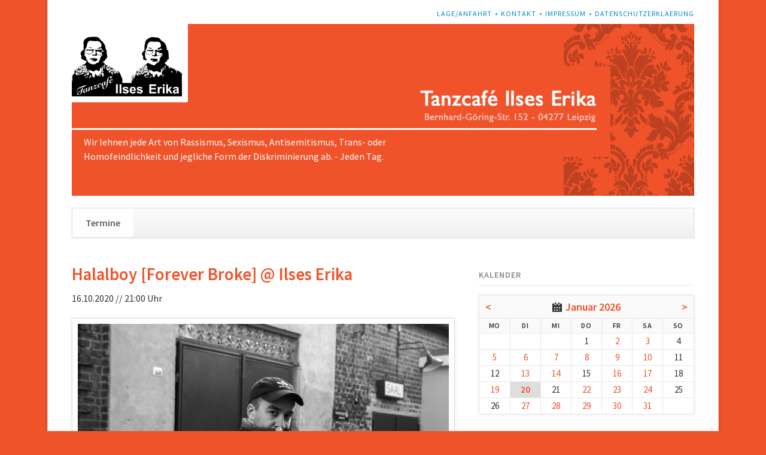

--- FILE ---
content_type: text/html; charset=UTF-8
request_url: https://ilseserika.de/termine-65/halalboy-forever-broke-ilses-erika.html
body_size: 5876
content:
<!DOCTYPE html>
<html lang="de">
<head>

      <meta charset="UTF-8">
    <title>Halalboy [Forever Broke] @ Ilses Erika - Ilses Erika</title>
    <base href="https://ilseserika.de/">

          <meta name="robots" content="index,follow">
      <meta name="description" content="Wir haben ein Hygienekonzept und machen wieder auf. Tanzen ist noch nicht gestattet, aber wir haben unser feines Wohnzimmer etwas aufgehübscht (noch mehr Teppiche, starke Wandbemalung im Konzertraum).   Halalboy macht das Ilses Erika zur Chillout Zone...schoove HipHop und RnB Granaten werden laufen.   Ansonsten gilt …">
      <meta name="generator" content="Contao Open Source CMS">
    
    
            <link rel="stylesheet" href="assets/css/rocksolid-slider.min.css,default-skin.min.css,colorbox.min.css,t...-4d287115.css">        <script src="assets/js/jquery.min.js,rocksolid-slider.min.js,modernizr.min.js-4873655b.js"></script><meta name="viewport" content="width=device-width,initial-scale=1">
<link rel="stylesheet" href="files/ilseserika/styles.css">
  
</head>
<body id="top">

  
	<!--[if lt IE 8]>
		<p>You are using an outdated browser. <a href="http://whatbrowser.org/">Upgrade your browser today</a>.</p>
	<![endif]-->

	
	<div class="page">

					<header class="page-header">
				<!-- indexer::stop -->
<div class="fixed-note ce_rsce_opensauce_fixed_note" data-icon="&#x2139;">

	<div class="fixed-note-column">
		<p>Cookies helfen uns bei der Bereitstellung unserer Website. Durch die Nutzung der Website erklären Sie sich damit einverstanden, dass wir Cookies setzen. <strong>Hinweis:</strong> Sie können diese Box für verschiedene Informationen verwenden und einstellen ob sie wieder geöffnet werden kann.</p>	</div>
			<div class="fixed-note-column">
			<a href="http://www.aboutcookies.org/Default.aspx?page&#61;1" class="fixed-note-link" target="_blank" rel="noopener">
				Mehr erfahren			</a>
		</div>
		<div class="fixed-note-column">
		<button class="fixed-note-button">OK</button>
	</div>

</div>

	<a class="fixed-note-closed" href="termine-65/halalboy-forever-broke-ilses-erika.html#"><span>Info</span></a>
<!-- indexer::continue -->

<script>
(function() {

	var getCookie = function() {
		var data;
		if (
			!window.localStorage
			|| !window.JSON
			|| !(data = localStorage["fixed-note-70"])
			|| !(data = JSON.parse(data))
		) {
			return;
		}
		if (data.expires < Date.now()) {
			removeCookie();
			return null;
		}
		return data.value || null;
	};

	var setCookie = function() {
		if (!window.localStorage || !window.JSON) {
			return;
		}
		localStorage["fixed-note-70"] = JSON.stringify({
			value: "1435221151",
			expires: Date.now() + 2592000000,
		});
	};

	var removeCookie = function() {
		delete localStorage["fixed-note-70"];
	};

	var resize = function() {
		var style = window.getComputedStyle(note);
		if (style.position === 'fixed' && style.display !== 'none') {
			document.documentElement.style.paddingBottom = note.offsetHeight + 'px';
		}
		else {
			document.documentElement.style.paddingBottom = '';
		}
	};

	var close = function() {
		note.style.display = 'none';
					noteClosed.style.display = '';
				resize();
	};

	var open = function() {
		note.style.display = '';
					noteClosed.style.display = 'none';
				resize();
	};

	var note = document.querySelectorAll('.fixed-note');
	note = note[note.length - 1];
	var button = note.querySelector('.fixed-note-button');

			var noteClosed = document.querySelectorAll('.fixed-note-closed');
		noteClosed = noteClosed[noteClosed.length - 1];

		noteClosed.addEventListener('click', function(event) {
			open();
			removeCookie();
			event.preventDefault();
		});
	
	button.addEventListener('click', function() {
		close();
		setCookie();
	});

	if (getCookie() === "1435221151") {
		close();
	}
	else {
		open();
	}

	window.addEventListener('resize', resize);

			document.body.insertBefore(noteClosed, document.body.firstChild);
		document.body.insertBefore(note, document.body.firstChild);

})();
</script>

<!-- indexer::stop -->
<h1 class="ce_rsce_opensauce_logo logo">
	<a href="">
								

<img src="files/ilseserika/logo_ilseserika.png" width="296" height="193" alt="Ilses Erika">

			</a>
</h1>
<!-- indexer::continue -->

<!-- indexer::stop -->
<nav class="mod_customnav header-navigation block">

  
  <a href="termine-65/halalboy-forever-broke-ilses-erika.html#skipNavigation59" class="invisible">Navigation überspringen</a>

  
<ul class="level_1">
            <li class="first"><a href="lage-anfahrt.html" title="Lage/Anfahrt" class="first">Lage/Anfahrt</a></li>
                <li><a href="kontakt.html" title="Kontakt">Kontakt</a></li>
                <li><a href="impressum.html" title="Impressum">Impressum</a></li>
                <li class="last"><a href="datenschutzerklaerung.html" title="Datenschutzerklaerung" class="last">Datenschutzerklaerung</a></li>
      </ul>

  <span id="skipNavigation59" class="invisible"></span>

</nav>
<!-- indexer::continue -->

<div class="tag-line">

  <div class="mod_article block" id="article-122">
    
          <div class="mod_rocksolid_slider block">

			
	
	
	
		
		
		
		
		<div data-rsts-type="image">
			

<img src="files/ilseserika/header_ilseserika.jpg" width="1040" height="287" alt="">

					</div>

		
	
	
	
</div>

<script>
(function() {

var sliderElement = [].slice.call(document.getElementsByClassName('mod_rocksolid_slider'), -1 )[0];

if (window.jQuery && jQuery.fn.rstSlider) {
	init();
}
else {
	document.addEventListener('DOMContentLoaded', init);
}

function init() {

	var $ = jQuery;
	var slider = $(sliderElement);

		slider.find('video[data-rsts-background], [data-rsts-type=video] video').each(function() {
		// Disable mejs for videos
		this.player = true;
	});
	
	slider.rstSlider({"type":"slide","navType":"bullets","scaleMode":"fit","imagePosition":"center","random":false,"loop":false,"videoAutoplay":false,"autoplayProgress":false,"pauseAutoplayOnHover":false,"keyboard":true,"captions":true,"controls":true,"thumbControls":false,"combineNavItems":true,"visibleAreaAlign":0.5,"gapSize":"0%"});

		// Fix missing lightbox links
	$(function() {

		if (!$.fn.colorbox) {
			return;
		}

		var lightboxConfig = {
						loop: false,
			rel: function() {
				return $(this).attr('data-lightbox');
			},
			maxWidth: '95%',
			maxHeight: '95%'
					};

		
		var update = function(links) {
						links.colorbox(lightboxConfig);
		};

		slider.on('rsts-slidestart rsts-slidestop', function(event) {
			update(slider.find('a[data-lightbox]'));
		});

		update(slider.find('a[data-lightbox]'));

	});
	
}

})();
</script>
    
      </div>


</div>
<div class="main-navigation-wrapper">
<!-- indexer::stop -->
<form action="suche.html" method="get" class="ce_rsce_opensauce_nav_search main-navigation-search">
	<input type="search" name="keywords" placeholder="Suchen" />
	<button type="submit">Suchen</button>
</form>
<!-- indexer::continue -->

<!-- indexer::stop -->
<nav class="mod_navigation main-navigation block" id="main-navigation">

  
  <a href="termine-65/halalboy-forever-broke-ilses-erika.html#skipNavigation10" class="invisible">Navigation überspringen</a>

  
<ul class="level_1">
            <li class="trail first last"><a href="termine-63.html" title="Termine" class="trail first last">Termine</a></li>
      </ul>

  <span id="skipNavigation10" class="invisible"></span>

</nav>
<!-- indexer::continue -->

<!-- indexer::stop -->
<nav class="mod_navigation block">

  
  <a href="termine-65/halalboy-forever-broke-ilses-erika.html#skipNavigation11" class="invisible">Navigation überspringen</a>

  <select id="main-navigation-mobile" class="main-navigation-mobile tl_chosen chzn-done">
			<option value="termine-63.html" class="trail first last">
			 Termine		</option>
			</select>
  <span id="skipNavigation11" class="invisible"></span>

</nav>
<!-- indexer::continue -->

</div>			</header>
		
		
		<div class="content-wrapper">

			<section role="main" class="main-content">

				
<div class="awareness">Wir lehnen jede Art von Rassismus, Sexismus, Antisemitismus, Trans- oder Homofeindlichkeit und jegliche Form der Diskriminierung ab. - Jeden Tag.</div>

  <div class="mod_article block" id="article-115">
    
          
<div class="mod_eventreader block">

        
  
  <div class="event layout_full block bygone">

  <h1>Halalboy [Forever Broke] @ Ilses Erika</h1>
  <p class="info">16.10.2020 // 21:00 Uhr</p>

  
  



          <figure class="image_container float_above">

        
        

<img src="files/ilseserika/pics_nov19/halal.jpg" width="2000" height="1332" alt="">


        
        
      </figure>
    

    <div class="ce_text block">
      <div class="kvgmc6g5 cxmmr5t8 oygrvhab hcukyx3x c1et5uql">Wir haben ein Hygienekonzept und machen wieder auf. Tanzen ist noch nicht gestattet, aber wir haben unser feines Wohnzimmer etwas aufgehübscht (noch mehr Teppiche, starke Wandbemalung im Konzertraum).</div>
<div class="kvgmc6g5 cxmmr5t8 oygrvhab hcukyx3x c1et5uql">&nbsp;</div>
<div class="o9v6fnle cxmmr5t8 oygrvhab hcukyx3x c1et5uql">Halalboy macht das Ilses Erika zur Chillout Zone...schoove HipHop und RnB Granaten werden laufen.</div>
<div class="o9v6fnle cxmmr5t8 oygrvhab hcukyx3x c1et5uql">&nbsp;</div>
<div class="o9v6fnle cxmmr5t8 oygrvhab hcukyx3x c1et5uql">Ansonsten gilt weiterhin unser Hygienekonzept:</div>
<div class="o9v6fnle cxmmr5t8 oygrvhab hcukyx3x c1et5uql">&nbsp;</div>
<div class="o9v6fnle cxmmr5t8 oygrvhab hcukyx3x c1et5uql">Beide Barräume, der "Tanz"raum und die Gänge sind nach den Abstandsvorgaben mit Tischen und Stühlen versehen. Unser Barteam bedient Euch am Platz. Auf dem Weg zum WC ist Maske zu tragen.</div>
<div class="o9v6fnle cxmmr5t8 oygrvhab hcukyx3x c1et5uql">&nbsp;</div>
<div class="o9v6fnle cxmmr5t8 oygrvhab hcukyx3x c1et5uql">Maximale Gästezahl: 46 Personen.</div>
<div class="o9v6fnle cxmmr5t8 oygrvhab hcukyx3x c1et5uql">&nbsp;</div>
<div class="o9v6fnle cxmmr5t8 oygrvhab hcukyx3x c1et5uql">Kontakterfassung am Einlass, für den Fall, dass Rückverfolgung notwendig.<br>Bei Fragen fragt.</div>
<div class="o9v6fnle cxmmr5t8 oygrvhab hcukyx3x c1et5uql">&nbsp;</div>
<div class="o9v6fnle cxmmr5t8 oygrvhab hcukyx3x c1et5uql">P.S.: eine kleine Einlassgebühr müssen wir erheben, weil wir bei der geringen Gästezahl sonst unmöglich DJs und Personal finanzieren können. Helft uns bitte in dieser absurden Zeit auf dass wir froh gen Zukunft schauen können!</div>    </div>



  

      <p class="location">Ort: Tanzcafé Ilses Erika</p>
  
  
</div>

<style>
  .mod_eventlist {
    display: none;
  }
  </style>

      <!-- indexer::stop -->
    <p class="back"><a href="javascript:history.go(-1)" title="Zurück">Zurück</a></p>
    <!-- indexer::continue -->
  
  

</div>

<!-- indexer::stop -->
<div class="mod_eventlist block">

            <h1> 20.01.2026</h1>
      
  
    <style>
  .mod_eventlist {
    display: none;
  }
  </style>
    

</div>
<!-- indexer::continue -->
    
      </div>


				
			</section>

							<aside class="sidebar">
										
<!-- indexer::stop -->
<div class="mod_calendar block">

            <h3>Kalender</h3>
      
  
  <table class="minicalendar">
<thead>
  <tr>
    <th class="head previous"><a href="termine-65/halalboy-forever-broke-ilses-erika.html?month=202512" rel="nofollow" title="Dezember 2025">&lt;</a></th>
    <th colspan="5" class="head current"><a href="monatsuebersicht.html?month=202601">Januar 2026</a></th>
    <th class="head next"><a href="termine-65/halalboy-forever-broke-ilses-erika.html?month=202602" rel="nofollow" title="Februar 2026">&gt;</a></th>
  </tr>
  <tr>
          <th class="label col_first">Mo<span class="invisible">ntag</span></th>
          <th class="label">Di<span class="invisible">enstag</span></th>
          <th class="label">Mi<span class="invisible">ttwoch</span></th>
          <th class="label">Do<span class="invisible">nnerstag</span></th>
          <th class="label">Fr<span class="invisible">eitag</span></th>
          <th class="label weekend">Sa<span class="invisible">mstag</span></th>
          <th class="label col_last weekend">So<span class="invisible">nntag</span></th>
      </tr>
</thead>
<tbody>
      <tr class="week_0 first">
                        <td class="days empty col_first">&nbsp;</td>
                                <td class="days empty">&nbsp;</td>
                                <td class="days empty">&nbsp;</td>
                                <td class="days">1</td>
                                <td class="days active"><a href="termine-65.html?day=20260102" title="1 Event(s)">2</a></td>
                                <td class="days active weekend"><a href="termine-65.html?day=20260103" title="1 Event(s)">3</a></td>
                                <td class="days weekend col_last">4</td>
                  </tr>
      <tr class="week_1">
                        <td class="days active col_first"><a href="termine-65.html?day=20260105" title="1 Event(s)">5</a></td>
                                <td class="days active"><a href="termine-65.html?day=20260106" title="1 Event(s)">6</a></td>
                                <td class="days active"><a href="termine-65.html?day=20260107" title="1 Event(s)">7</a></td>
                                <td class="days active"><a href="termine-65.html?day=20260108" title="1 Event(s)">8</a></td>
                                <td class="days active"><a href="termine-65.html?day=20260109" title="1 Event(s)">9</a></td>
                                <td class="days active weekend"><a href="termine-65.html?day=20260110" title="1 Event(s)">10</a></td>
                                <td class="days weekend col_last">11</td>
                  </tr>
      <tr class="week_2">
                        <td class="days col_first">12</td>
                                <td class="days active"><a href="termine-65.html?day=20260113" title="1 Event(s)">13</a></td>
                                <td class="days active"><a href="termine-65.html?day=20260114" title="1 Event(s)">14</a></td>
                                <td class="days">15</td>
                                <td class="days active"><a href="termine-65.html?day=20260116" title="1 Event(s)">16</a></td>
                                <td class="days active weekend"><a href="termine-65.html?day=20260117" title="1 Event(s)">17</a></td>
                                <td class="days weekend col_last">18</td>
                  </tr>
      <tr class="week_3">
                        <td class="days active col_first"><a href="termine-65.html?day=20260119" title="1 Event(s)">19</a></td>
                                <td class="days active today"><a href="termine-65.html?day=20260120" title="1 Event(s)">20</a></td>
                                <td class="days">21</td>
                                <td class="days active"><a href="termine-65.html?day=20260122" title="1 Event(s)">22</a></td>
                                <td class="days active"><a href="termine-65.html?day=20260123" title="1 Event(s)">23</a></td>
                                <td class="days active weekend"><a href="termine-65.html?day=20260124" title="1 Event(s)">24</a></td>
                                <td class="days weekend col_last">25</td>
                  </tr>
      <tr class="week_4 last">
                        <td class="days col_first">26</td>
                                <td class="days active"><a href="termine-65.html?day=20260127" title="1 Event(s)">27</a></td>
                                <td class="days active"><a href="termine-65.html?day=20260128" title="1 Event(s)">28</a></td>
                                <td class="days active"><a href="termine-65.html?day=20260129" title="1 Event(s)">29</a></td>
                                <td class="days active"><a href="termine-65.html?day=20260130" title="1 Event(s)">30</a></td>
                                <td class="days active weekend"><a href="termine-65.html?day=20260131" title="1 Event(s)">31</a></td>
                                <td class="days empty weekend col_last">&nbsp;</td>
                  </tr>
  </tbody>
</table>



</div>
<!-- indexer::continue -->

<!-- indexer::stop -->
<div class="mod_newslist sidebar-news block">

        
  
      
<div class="layout_latest arc_3 block first even">

      <p class="info"><time datetime="2025-10-08T07:51:00+02:00">08.10.2025 07:51</time>  </p>
  
  

  <h2><a href="/files/ilseserika/ilseserika_awareness_konzept.pdf" title="Weiterlesen auf /files/ilseserika/ilseserika_awareness_konzept.pdf" target="_blank" rel="noreferrer noopener">Awareness-Konzept</a></h2>

  
  <div class="teaser">
    <p>Das Awareness-Konzept des Ilses Erika <a href="files/ilseserika/ilseserika_awareness_konzept.pdf" target="_blank" rel="noopener">hier zum Download</a>.</p>  </div>

      <p class="more"><a href="/files/ilseserika/ilseserika_awareness_konzept.pdf" title="Weiterlesen auf /files/ilseserika/ilseserika_awareness_konzept.pdf" target="_blank" rel="noreferrer noopener">Weiterlesen …</a></p>
  
</div>

<div class="layout_latest arc_3 block last odd">

      <p class="info"><time datetime="2016-01-01T01:00:00+01:00">01.01.2016 01:00</time>  </p>
  
  

  <h2><a href="news/facebook.html" title="Den Artikel lesen: Facebook">Facebook</a></h2>

      <figure class="image_container float_above">

              <a href="https://www.facebook.com/ilseserika/" rel="noreferrer noopener" title="">
      
      

<img src="files/ilseserika/find%20us%20on%20facebook.jpg" width="400" height="80" alt="">


              </a>
      
      
    </figure>
  
  <div class="teaser">
      </div>

  
</div>
      

</div>
<!-- indexer::continue -->
				</aside>
			
		</div>

		
					<footer class="page-footer">
				
<div class="footer-navigation-wrapper">
<!-- indexer::stop -->
<nav class="mod_navigation footer-navigation block">

  
  <a href="termine-65/halalboy-forever-broke-ilses-erika.html#skipNavigation53" class="invisible">Navigation überspringen</a>

  
<ul class="level_1">
            <li class="trail first last"><a href="termine-63.html" title="Termine" class="trail first last">Termine</a></li>
      </ul>

  <span id="skipNavigation53" class="invisible"></span>

</nav>
<!-- indexer::continue -->

<!-- indexer::stop -->
<div class="ce_rsce_opensauce_footer_info footer-info">
	<p>
		© Ilses Erika					<a href="https://rocksolidthemes.com/de/contao-themes" class="rocksolid-copyright">RockSolid Contao Themes &amp; Templates</a>
			</p>
</div>
<!-- indexer::continue -->

</div>			</footer>
		
	</div>

	

  
<script src="assets/jquery-ui/js/jquery-ui.min.js?v=1.13.2"></script>
<script>
  jQuery(function($) {
    $(document).accordion({
      // Put custom options here
      heightStyle: 'content',
      header: '.toggler',
      collapsible: true,
      create: function(event, ui) {
        ui.header.addClass('active');
        $('.toggler').attr('tabindex', 0);
      },
      activate: function(event, ui) {
        ui.newHeader.addClass('active');
        ui.oldHeader.removeClass('active');
        $('.toggler').attr('tabindex', 0);
      }
    });
  });
</script>

<script src="assets/colorbox/js/colorbox.min.js?v=1.6.6"></script>
<script>
  jQuery(function($) {
    $('a[data-lightbox]').map(function() {
      $(this).colorbox({
        // Put custom options here
        loop: false,
        rel: $(this).attr('data-lightbox'),
        maxWidth: '95%',
        maxHeight: '95%'
      });
    });
  });
</script>

<script src="assets/tablesorter/js/tablesorter.min.js?v=2.31.3"></script>
<script>
  jQuery(function($) {
    $('.ce_table .sortable').each(function(i, table) {
      var attr = $(table).attr('data-sort-default'),
          opts = {}, s;

      if (attr) {
        s = attr.split('|');
        opts = { sortList: [[s[0], s[1] == 'desc' | 0]] };
      }

      $(table).tablesorter(opts);
    });
  });
</script>

<script>
  (function() {
    var p = document.querySelector('p.error') || document.querySelector('p.confirm');
    if (p) {
      p.scrollIntoView();
    }
  })();
</script>

<script>
  (function() {
    if (navigator.cookieEnabled) return;
    var e = document.querySelectorAll('input[name="REQUEST_TOKEN"]'), t, c, i;
    for (i=0; i<e.length; i++) {
      c = e[i].parentNode;
      if ('formbody' !== c.className) return;
      t = document.createElement('p');
      t.className = 'error nocookie';
      t.innerHTML = 'Sie werden dieses Formular nicht absenden können, da Sie Cookies in Ihrem Browser deaktiviert haben.';
      c.insertBefore(t, c.firstChild);
    }
  })();
</script>

<script src="assets/swipe/js/swipe.min.js?v=2.2.1"></script>
<script>
  (function() {
    var e = document.querySelectorAll('.content-slider, .slider-control'), c, i;
    for (i=0; i<e.length; i+=2) {
      c = e[i].getAttribute('data-config').split(',');
      new Swipe(e[i], {
        // Put custom options here
        'auto': parseInt(c[0]),
        'speed': parseInt(c[1]),
        'startSlide': parseInt(c[2]),
        'continuous': parseInt(c[3]),
        'menu': e[i+1]
      });
    }
  })();
</script>

<script src="files/opensauce/js/script.js"></script>
<script src="files/ilseserika/x.js"></script>
  <script type="application/ld+json">
{
    "@context": "https:\/\/schema.org",
    "@graph": [
        {
            "@type": "WebPage"
        }
    ]
}
</script>
<script type="application/ld+json">
{
    "@context": "https:\/\/schema.contao.org",
    "@graph": [
        {
            "@type": "Page",
            "fePreview": false,
            "groups": [],
            "noSearch": false,
            "pageId": 65,
            "protected": false,
            "title": "Halalboy [Forever Broke] @ Ilses Erika"
        }
    ]
}
</script></body>
</html>